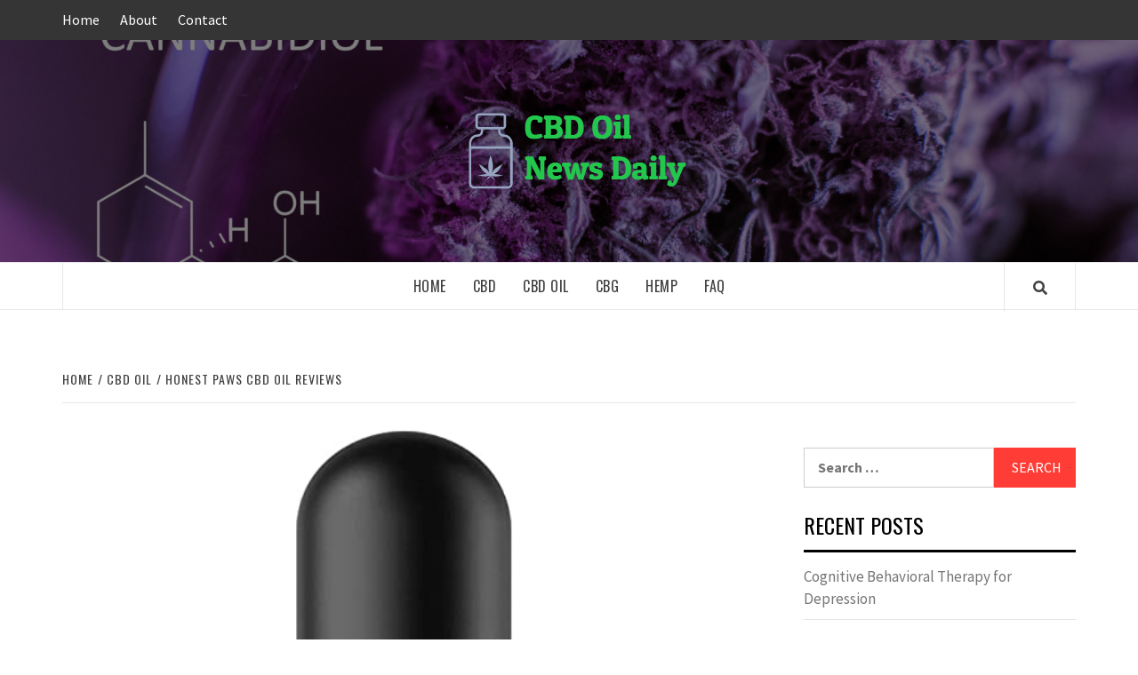

--- FILE ---
content_type: text/html; charset=UTF-8
request_url: https://cannabiscbdoiltreatments.com/cbd-oil/honest-paws-cbd-oil-reviews/
body_size: 20132
content:
<!doctype html>
<html lang="en-US">
<head>
    <meta charset="UTF-8">
    <meta name="viewport" content="width=device-width, initial-scale=1">
    <link rel="profile" href="https://gmpg.org/xfn/11">

    <title>Honest Paws Cbd Oil Reviews &#8211; CBD Oil New Daily</title>
<meta name='robots' content='max-image-preview:large' />
<link rel='dns-prefetch' href='//fonts.googleapis.com' />
<link rel="alternate" type="application/rss+xml" title="CBD Oil New Daily &raquo; Feed" href="https://cannabiscbdoiltreatments.com/feed/" />
<link rel="alternate" type="application/rss+xml" title="CBD Oil New Daily &raquo; Comments Feed" href="https://cannabiscbdoiltreatments.com/comments/feed/" />
<script type="text/javascript">
window._wpemojiSettings = {"baseUrl":"https:\/\/s.w.org\/images\/core\/emoji\/14.0.0\/72x72\/","ext":".png","svgUrl":"https:\/\/s.w.org\/images\/core\/emoji\/14.0.0\/svg\/","svgExt":".svg","source":{"concatemoji":"https:\/\/cannabiscbdoiltreatments.com\/wp-includes\/js\/wp-emoji-release.min.js?ver=6.1.9"}};
/*! This file is auto-generated */
!function(e,a,t){var n,r,o,i=a.createElement("canvas"),p=i.getContext&&i.getContext("2d");function s(e,t){var a=String.fromCharCode,e=(p.clearRect(0,0,i.width,i.height),p.fillText(a.apply(this,e),0,0),i.toDataURL());return p.clearRect(0,0,i.width,i.height),p.fillText(a.apply(this,t),0,0),e===i.toDataURL()}function c(e){var t=a.createElement("script");t.src=e,t.defer=t.type="text/javascript",a.getElementsByTagName("head")[0].appendChild(t)}for(o=Array("flag","emoji"),t.supports={everything:!0,everythingExceptFlag:!0},r=0;r<o.length;r++)t.supports[o[r]]=function(e){if(p&&p.fillText)switch(p.textBaseline="top",p.font="600 32px Arial",e){case"flag":return s([127987,65039,8205,9895,65039],[127987,65039,8203,9895,65039])?!1:!s([55356,56826,55356,56819],[55356,56826,8203,55356,56819])&&!s([55356,57332,56128,56423,56128,56418,56128,56421,56128,56430,56128,56423,56128,56447],[55356,57332,8203,56128,56423,8203,56128,56418,8203,56128,56421,8203,56128,56430,8203,56128,56423,8203,56128,56447]);case"emoji":return!s([129777,127995,8205,129778,127999],[129777,127995,8203,129778,127999])}return!1}(o[r]),t.supports.everything=t.supports.everything&&t.supports[o[r]],"flag"!==o[r]&&(t.supports.everythingExceptFlag=t.supports.everythingExceptFlag&&t.supports[o[r]]);t.supports.everythingExceptFlag=t.supports.everythingExceptFlag&&!t.supports.flag,t.DOMReady=!1,t.readyCallback=function(){t.DOMReady=!0},t.supports.everything||(n=function(){t.readyCallback()},a.addEventListener?(a.addEventListener("DOMContentLoaded",n,!1),e.addEventListener("load",n,!1)):(e.attachEvent("onload",n),a.attachEvent("onreadystatechange",function(){"complete"===a.readyState&&t.readyCallback()})),(e=t.source||{}).concatemoji?c(e.concatemoji):e.wpemoji&&e.twemoji&&(c(e.twemoji),c(e.wpemoji)))}(window,document,window._wpemojiSettings);
</script>
<style type="text/css">
img.wp-smiley,
img.emoji {
	display: inline !important;
	border: none !important;
	box-shadow: none !important;
	height: 1em !important;
	width: 1em !important;
	margin: 0 0.07em !important;
	vertical-align: -0.1em !important;
	background: none !important;
	padding: 0 !important;
}
</style>
	<link rel='stylesheet' id='wp-block-library-css' href='https://cannabiscbdoiltreatments.com/wp-includes/css/dist/block-library/style.min.css?ver=6.1.9' type='text/css' media='all' />
<link rel='stylesheet' id='mpp_gutenberg-css' href='https://cannabiscbdoiltreatments.com/wp-content/plugins/metronet-profile-picture/dist/blocks.style.build.css?ver=2.6.0' type='text/css' media='all' />
<link rel='stylesheet' id='classic-theme-styles-css' href='https://cannabiscbdoiltreatments.com/wp-includes/css/classic-themes.min.css?ver=1' type='text/css' media='all' />
<style id='global-styles-inline-css' type='text/css'>
body{--wp--preset--color--black: #000000;--wp--preset--color--cyan-bluish-gray: #abb8c3;--wp--preset--color--white: #ffffff;--wp--preset--color--pale-pink: #f78da7;--wp--preset--color--vivid-red: #cf2e2e;--wp--preset--color--luminous-vivid-orange: #ff6900;--wp--preset--color--luminous-vivid-amber: #fcb900;--wp--preset--color--light-green-cyan: #7bdcb5;--wp--preset--color--vivid-green-cyan: #00d084;--wp--preset--color--pale-cyan-blue: #8ed1fc;--wp--preset--color--vivid-cyan-blue: #0693e3;--wp--preset--color--vivid-purple: #9b51e0;--wp--preset--gradient--vivid-cyan-blue-to-vivid-purple: linear-gradient(135deg,rgba(6,147,227,1) 0%,rgb(155,81,224) 100%);--wp--preset--gradient--light-green-cyan-to-vivid-green-cyan: linear-gradient(135deg,rgb(122,220,180) 0%,rgb(0,208,130) 100%);--wp--preset--gradient--luminous-vivid-amber-to-luminous-vivid-orange: linear-gradient(135deg,rgba(252,185,0,1) 0%,rgba(255,105,0,1) 100%);--wp--preset--gradient--luminous-vivid-orange-to-vivid-red: linear-gradient(135deg,rgba(255,105,0,1) 0%,rgb(207,46,46) 100%);--wp--preset--gradient--very-light-gray-to-cyan-bluish-gray: linear-gradient(135deg,rgb(238,238,238) 0%,rgb(169,184,195) 100%);--wp--preset--gradient--cool-to-warm-spectrum: linear-gradient(135deg,rgb(74,234,220) 0%,rgb(151,120,209) 20%,rgb(207,42,186) 40%,rgb(238,44,130) 60%,rgb(251,105,98) 80%,rgb(254,248,76) 100%);--wp--preset--gradient--blush-light-purple: linear-gradient(135deg,rgb(255,206,236) 0%,rgb(152,150,240) 100%);--wp--preset--gradient--blush-bordeaux: linear-gradient(135deg,rgb(254,205,165) 0%,rgb(254,45,45) 50%,rgb(107,0,62) 100%);--wp--preset--gradient--luminous-dusk: linear-gradient(135deg,rgb(255,203,112) 0%,rgb(199,81,192) 50%,rgb(65,88,208) 100%);--wp--preset--gradient--pale-ocean: linear-gradient(135deg,rgb(255,245,203) 0%,rgb(182,227,212) 50%,rgb(51,167,181) 100%);--wp--preset--gradient--electric-grass: linear-gradient(135deg,rgb(202,248,128) 0%,rgb(113,206,126) 100%);--wp--preset--gradient--midnight: linear-gradient(135deg,rgb(2,3,129) 0%,rgb(40,116,252) 100%);--wp--preset--duotone--dark-grayscale: url('#wp-duotone-dark-grayscale');--wp--preset--duotone--grayscale: url('#wp-duotone-grayscale');--wp--preset--duotone--purple-yellow: url('#wp-duotone-purple-yellow');--wp--preset--duotone--blue-red: url('#wp-duotone-blue-red');--wp--preset--duotone--midnight: url('#wp-duotone-midnight');--wp--preset--duotone--magenta-yellow: url('#wp-duotone-magenta-yellow');--wp--preset--duotone--purple-green: url('#wp-duotone-purple-green');--wp--preset--duotone--blue-orange: url('#wp-duotone-blue-orange');--wp--preset--font-size--small: 13px;--wp--preset--font-size--medium: 20px;--wp--preset--font-size--large: 36px;--wp--preset--font-size--x-large: 42px;--wp--preset--spacing--20: 0.44rem;--wp--preset--spacing--30: 0.67rem;--wp--preset--spacing--40: 1rem;--wp--preset--spacing--50: 1.5rem;--wp--preset--spacing--60: 2.25rem;--wp--preset--spacing--70: 3.38rem;--wp--preset--spacing--80: 5.06rem;}:where(.is-layout-flex){gap: 0.5em;}body .is-layout-flow > .alignleft{float: left;margin-inline-start: 0;margin-inline-end: 2em;}body .is-layout-flow > .alignright{float: right;margin-inline-start: 2em;margin-inline-end: 0;}body .is-layout-flow > .aligncenter{margin-left: auto !important;margin-right: auto !important;}body .is-layout-constrained > .alignleft{float: left;margin-inline-start: 0;margin-inline-end: 2em;}body .is-layout-constrained > .alignright{float: right;margin-inline-start: 2em;margin-inline-end: 0;}body .is-layout-constrained > .aligncenter{margin-left: auto !important;margin-right: auto !important;}body .is-layout-constrained > :where(:not(.alignleft):not(.alignright):not(.alignfull)){max-width: var(--wp--style--global--content-size);margin-left: auto !important;margin-right: auto !important;}body .is-layout-constrained > .alignwide{max-width: var(--wp--style--global--wide-size);}body .is-layout-flex{display: flex;}body .is-layout-flex{flex-wrap: wrap;align-items: center;}body .is-layout-flex > *{margin: 0;}:where(.wp-block-columns.is-layout-flex){gap: 2em;}.has-black-color{color: var(--wp--preset--color--black) !important;}.has-cyan-bluish-gray-color{color: var(--wp--preset--color--cyan-bluish-gray) !important;}.has-white-color{color: var(--wp--preset--color--white) !important;}.has-pale-pink-color{color: var(--wp--preset--color--pale-pink) !important;}.has-vivid-red-color{color: var(--wp--preset--color--vivid-red) !important;}.has-luminous-vivid-orange-color{color: var(--wp--preset--color--luminous-vivid-orange) !important;}.has-luminous-vivid-amber-color{color: var(--wp--preset--color--luminous-vivid-amber) !important;}.has-light-green-cyan-color{color: var(--wp--preset--color--light-green-cyan) !important;}.has-vivid-green-cyan-color{color: var(--wp--preset--color--vivid-green-cyan) !important;}.has-pale-cyan-blue-color{color: var(--wp--preset--color--pale-cyan-blue) !important;}.has-vivid-cyan-blue-color{color: var(--wp--preset--color--vivid-cyan-blue) !important;}.has-vivid-purple-color{color: var(--wp--preset--color--vivid-purple) !important;}.has-black-background-color{background-color: var(--wp--preset--color--black) !important;}.has-cyan-bluish-gray-background-color{background-color: var(--wp--preset--color--cyan-bluish-gray) !important;}.has-white-background-color{background-color: var(--wp--preset--color--white) !important;}.has-pale-pink-background-color{background-color: var(--wp--preset--color--pale-pink) !important;}.has-vivid-red-background-color{background-color: var(--wp--preset--color--vivid-red) !important;}.has-luminous-vivid-orange-background-color{background-color: var(--wp--preset--color--luminous-vivid-orange) !important;}.has-luminous-vivid-amber-background-color{background-color: var(--wp--preset--color--luminous-vivid-amber) !important;}.has-light-green-cyan-background-color{background-color: var(--wp--preset--color--light-green-cyan) !important;}.has-vivid-green-cyan-background-color{background-color: var(--wp--preset--color--vivid-green-cyan) !important;}.has-pale-cyan-blue-background-color{background-color: var(--wp--preset--color--pale-cyan-blue) !important;}.has-vivid-cyan-blue-background-color{background-color: var(--wp--preset--color--vivid-cyan-blue) !important;}.has-vivid-purple-background-color{background-color: var(--wp--preset--color--vivid-purple) !important;}.has-black-border-color{border-color: var(--wp--preset--color--black) !important;}.has-cyan-bluish-gray-border-color{border-color: var(--wp--preset--color--cyan-bluish-gray) !important;}.has-white-border-color{border-color: var(--wp--preset--color--white) !important;}.has-pale-pink-border-color{border-color: var(--wp--preset--color--pale-pink) !important;}.has-vivid-red-border-color{border-color: var(--wp--preset--color--vivid-red) !important;}.has-luminous-vivid-orange-border-color{border-color: var(--wp--preset--color--luminous-vivid-orange) !important;}.has-luminous-vivid-amber-border-color{border-color: var(--wp--preset--color--luminous-vivid-amber) !important;}.has-light-green-cyan-border-color{border-color: var(--wp--preset--color--light-green-cyan) !important;}.has-vivid-green-cyan-border-color{border-color: var(--wp--preset--color--vivid-green-cyan) !important;}.has-pale-cyan-blue-border-color{border-color: var(--wp--preset--color--pale-cyan-blue) !important;}.has-vivid-cyan-blue-border-color{border-color: var(--wp--preset--color--vivid-cyan-blue) !important;}.has-vivid-purple-border-color{border-color: var(--wp--preset--color--vivid-purple) !important;}.has-vivid-cyan-blue-to-vivid-purple-gradient-background{background: var(--wp--preset--gradient--vivid-cyan-blue-to-vivid-purple) !important;}.has-light-green-cyan-to-vivid-green-cyan-gradient-background{background: var(--wp--preset--gradient--light-green-cyan-to-vivid-green-cyan) !important;}.has-luminous-vivid-amber-to-luminous-vivid-orange-gradient-background{background: var(--wp--preset--gradient--luminous-vivid-amber-to-luminous-vivid-orange) !important;}.has-luminous-vivid-orange-to-vivid-red-gradient-background{background: var(--wp--preset--gradient--luminous-vivid-orange-to-vivid-red) !important;}.has-very-light-gray-to-cyan-bluish-gray-gradient-background{background: var(--wp--preset--gradient--very-light-gray-to-cyan-bluish-gray) !important;}.has-cool-to-warm-spectrum-gradient-background{background: var(--wp--preset--gradient--cool-to-warm-spectrum) !important;}.has-blush-light-purple-gradient-background{background: var(--wp--preset--gradient--blush-light-purple) !important;}.has-blush-bordeaux-gradient-background{background: var(--wp--preset--gradient--blush-bordeaux) !important;}.has-luminous-dusk-gradient-background{background: var(--wp--preset--gradient--luminous-dusk) !important;}.has-pale-ocean-gradient-background{background: var(--wp--preset--gradient--pale-ocean) !important;}.has-electric-grass-gradient-background{background: var(--wp--preset--gradient--electric-grass) !important;}.has-midnight-gradient-background{background: var(--wp--preset--gradient--midnight) !important;}.has-small-font-size{font-size: var(--wp--preset--font-size--small) !important;}.has-medium-font-size{font-size: var(--wp--preset--font-size--medium) !important;}.has-large-font-size{font-size: var(--wp--preset--font-size--large) !important;}.has-x-large-font-size{font-size: var(--wp--preset--font-size--x-large) !important;}
.wp-block-navigation a:where(:not(.wp-element-button)){color: inherit;}
:where(.wp-block-columns.is-layout-flex){gap: 2em;}
.wp-block-pullquote{font-size: 1.5em;line-height: 1.6;}
</style>
<link rel='stylesheet' id='xagio_font-awesome-css' href='https://cannabiscbdoiltreatments.com/wp-content/plugins/xagio-seo/assets/css/vendor/fontawesome.css?ver=1.0' type='text/css' media='all' />
<link rel='stylesheet' id='xagio_review_widget_form-css' href='https://cannabiscbdoiltreatments.com/wp-content/plugins/xagio-seo/modules/reviews/review_widget_form.css?ver=1.0' type='text/css' media='all' />
<link rel='stylesheet' id='xagio_review_widget_display-css' href='https://cannabiscbdoiltreatments.com/wp-content/plugins/xagio-seo/modules/reviews/review_widget_display.css?ver=1.0' type='text/css' media='all' />
<link rel='stylesheet' id='font-awesome-v5-css' href='https://cannabiscbdoiltreatments.com/wp-content/themes/elegant-magazine-pro/assets/font-awesome-v5/css/fontawesome-all.min.css?ver=6.1.9' type='text/css' media='all' />
<link rel='stylesheet' id='bootstrap-css' href='https://cannabiscbdoiltreatments.com/wp-content/themes/elegant-magazine-pro/assets/bootstrap/css/bootstrap.min.css?ver=6.1.9' type='text/css' media='all' />
<link rel='stylesheet' id='slick-css' href='https://cannabiscbdoiltreatments.com/wp-content/themes/elegant-magazine-pro/assets/slick/css/slick.min.css?ver=6.1.9' type='text/css' media='all' />
<link rel='stylesheet' id='sidr-css' href='https://cannabiscbdoiltreatments.com/wp-content/themes/elegant-magazine-pro/assets/sidr/css/jquery.sidr.dark.css?ver=6.1.9' type='text/css' media='all' />
<link rel='stylesheet' id='magnific-popup-css' href='https://cannabiscbdoiltreatments.com/wp-content/themes/elegant-magazine-pro/assets/magnific-popup/magnific-popup.css?ver=6.1.9' type='text/css' media='all' />
<link rel='stylesheet' id='sliderpro-css' href='https://cannabiscbdoiltreatments.com/wp-content/themes/elegant-magazine-pro/assets/slider-pro/css/slider-pro.min.css?ver=6.1.9' type='text/css' media='all' />
<link rel='stylesheet' id='elegant-magazine-google-fonts-css' href='https://fonts.googleapis.com/css?family=Source%20Sans%20Pro:400,400i,700,700i|Oswald:300,400,700&#038;subset=latin,latin-ext' type='text/css' media='all' />
<link rel='stylesheet' id='elegant-magazine-style-css' href='https://cannabiscbdoiltreatments.com/wp-content/themes/elegant-magazine-pro/style.css?ver=6.1.9' type='text/css' media='all' />
<style id='elegant-magazine-style-inline-css' type='text/css'>


                body .top-masthead {
        background: #353535;
        }

        body .top-masthead-overlay {
        background: rgba(53,53,53,0.75);
        }

    
                body .top-masthead,
        body .top-masthead a {
        color: #ffffff;

        }

    
                body .offcanvas-menu span,
        body .data-bg,
        body .primary-color {
        background-color: #959595;
        }

        body{
        color: #959595;
        }
    
                body .secondary-color,
        body button,
        body input[type="button"],
        body input[type="reset"],
        body input[type="submit"],
        body .site-content .search-form .search-submit,
        body .site-footer .search-form .search-submit,
        body .figure-categories-bg .cat-links a,
        body .tagcloud a:hover{
        background: #ff3c36;
        }

        body a:hover,
        body a:focus,
        body a:active,
        body .figure-categories-2 .cat-links a,
        body .elegant_magazine_single_col_categorised_posts .figure-categories .cat-links a,
        body .elegant_magazine_express_col_categorised_posts .em-express-article-lists .figure-categories .cat-links a{
        color: #ff3c36;
        }


    
        
        a{
        color: #404040;

        }

        .af-tabs.nav-tabs > li.active > a,
        .af-tabs.nav-tabs > li:hover > a,
        .af-tabs.nav-tabs > li:focus > a{
        color: #404040;
        }

        .social-widget-menu ul li a,
        .em-author-details ul li a,
        .tagcloud a {
        border-color: #404040;
        }

        a:visited{
        color: #404040;
        }
    
                body h1,
        body h2,
        body h2 span,
        body h3,
        body h4,
        body h5,
        body h6 {
        color: #000000;
        }
    

                .figure-categories-bg .em-post-format{
        background: #00BCD4;
        }
        .em-post-format{
        color: #00BCD4;
        }

    

                .slider-figcaption-1 .slide-title a, .grid-item-metadata-1, .slider-figcaption a{
        color: #ffffff;
        }

    
                body .slider-figcaption-1 .slide-title a {
        background: rgba(0,0,0,0.75);
        }

        body .slider-figcaption-1 .slide-title a,
        body .slider-figcaption-1 .slide-title a,
        body .grid-item-metadata-1 {
        background: rgba(0,0,0,0.75);
        }

        body .slider-figcaption-1 .slide-title a {
        box-decoration-break: clone;
        -webkit-box-shadow: 10px 0 0 rgba(0,0,0,0.75), -10px 0 0 rgba(0,0,0,0.75);
        -moz-box-shadow: 10px 0 0 rgba(0,0,0,0.75), -10px 0 0 rgba(0,0,0,0.75);
        -ms-box-shadow: 10px 0 0 rgba(0,0,0,0.75), -10px 0 0 rgba(0,0,0,0.75);
        -o-box-shadow: 10px 0 0 rgba(0,0,0,0.75), -10px 0 0 rgba(0,0,0,0.75);
        box-shadow: 10px 0 0 rgba(0,0,0,0.75), -10px 0 0 rgba(0,0,0,0.75);
        }

    
                body,
        body button,
        body input,
        body select,
        body optgroup,
        body textarea {
        font-family: Source Sans Pro;
        }

    
                body h1,
        body h2,
        body h3,
        body h4,
        body h5,
        body h6,
        body .main-navigation a,
        body .font-family-1,
        body .site-description,
        body .trending-posts-line,
        body .widget-title,
        body .em-widget-subtitle,
        body .grid-item-metadata .item-metadata,
        body .af-navcontrols .slide-count,
        body .figure-categories .cat-links,
        body .nav-links a {
        font-family: Oswald;
        }

    
            .article-title, .site-branding .site-title, .main-navigation .menu ul li a, .slider-figcaption .slide-title {
        letter-spacing: 0.5px;
        line-height: 1.4;
        }

    

            body .site-footer {
        background: #1f2125;

        }

    
                body .site-footer,
        body .site-footer .widget-title,
        body .site-footer .site-title a,
        body .site-footer .site-description,
        body .site-footer a {
        color: #ffffff;

        }

        .site-footer .social-widget-menu ul li a,
        .site-footer .em-author-details ul li a,
        .site-footer .tagcloud a
        {
            border-color: #ffffff;
        }

        .site-footer a:visited {
        color: #ffffff;
        }


    
                body .site-info {
        background: #000000;

        }

    
                body .site-info,
        body .site-info a {
        color: #ffffff;

        }

    
                body .mailchimp-block {
        background: #1f2125;

        }

    
        @media only screen and (min-width: 1025px) and (max-width: 1599px) {

                body .af-main-banner .slider-figcaption .slide-title {
        font-size: 32px;
        }

        body .widget .slider-figcaption-1 .slide-title {
        font-size: calc(32px - 4px);
        }

    

           body .af-main-banner .article-title-1 {
        font-size: 20px;
        }

    

        
        body #primary .af-tabs.nav-tabs > li > a,
        body.archive .site-content .header-title-wrapper .page-title,
        body.search-results .site-content .header-title-wrapper .page-title,
        body #primary .widget-title span,
        body header.entry-header h1.entry-title{
        font-size: 36px;
        }

    
                body #primary .em-widget-subtitle {
        font-size: 14px;
        }

    
                body #primary .widget .article-title{
        font-size: calc(18px - 2px);
        }

        body #primary .widget .article-title.article-title-2,
        .em-latest-post-carousel .slider-figcaption .slide-title-1{
        font-size: 18px;
        }
            }


        
</style>
<script type='text/javascript' src='https://cannabiscbdoiltreatments.com/wp-includes/js/jquery/jquery.min.js?ver=3.6.1' id='jquery-core-js'></script>
<script type='text/javascript' src='https://cannabiscbdoiltreatments.com/wp-includes/js/jquery/jquery-migrate.min.js?ver=3.3.2' id='jquery-migrate-js'></script>
<link rel="https://api.w.org/" href="https://cannabiscbdoiltreatments.com/wp-json/" /><link rel="alternate" type="application/json" href="https://cannabiscbdoiltreatments.com/wp-json/wp/v2/posts/6667" /><link rel="EditURI" type="application/rsd+xml" title="RSD" href="https://cannabiscbdoiltreatments.com/xmlrpc.php?rsd" />
<link rel="wlwmanifest" type="application/wlwmanifest+xml" href="https://cannabiscbdoiltreatments.com/wp-includes/wlwmanifest.xml" />
<meta name="generator" content="WordPress 6.1.9" />
<link rel="canonical" href="https://cannabiscbdoiltreatments.com/cbd-oil/honest-paws-cbd-oil-reviews/" />
<link rel='shortlink' href='https://cannabiscbdoiltreatments.com/?p=6667' />
<link rel="alternate" type="application/json+oembed" href="https://cannabiscbdoiltreatments.com/wp-json/oembed/1.0/embed?url=https%3A%2F%2Fcannabiscbdoiltreatments.com%2Fcbd-oil%2Fhonest-paws-cbd-oil-reviews%2F" />
<link rel="alternate" type="text/xml+oembed" href="https://cannabiscbdoiltreatments.com/wp-json/oembed/1.0/embed?url=https%3A%2F%2Fcannabiscbdoiltreatments.com%2Fcbd-oil%2Fhonest-paws-cbd-oil-reviews%2F&#038;format=xml" />

<!-- xagio – Open Graph -->
<meta property="og:locale" content="en_US"/>
<meta property="og:type" content="article"/>
<meta property="og:url" content="https://cannabiscbdoiltreatments.com/cbd-oil/honest-paws-cbd-oil-reviews/"/>
<meta property="og:site_name" content="CBD Oil New Daily"/>
<meta property="og:title" content=""/>
<meta property="og:description" content=""/>
<meta property="og:image" content="https://cannabiscbdoiltreatments.com/wp-content/uploads/2020/05/honest-paws-cbd-oil-reviews.jpg"/>
<meta name="twitter:card" content="summary"/>
<meta name="twitter:title" content=""/>
<meta name="twitter:description" content=""/>
<meta name="twitter:image" content="https://cannabiscbdoiltreatments.com/wp-content/uploads/2020/05/honest-paws-cbd-oil-reviews.jpg"/>
<!-- xagio – Open Graph -->


		<style type="text/css">
            			.site-title,
			.site-description {
				position: absolute;
				clip: rect(1px, 1px, 1px, 1px);
			}
		

		</style>
		<script>var clicky_site_ids = clicky_site_ids || []; clicky_site_ids.push(101247479);</script>
<link rel="icon" href="https://cannabiscbdoiltreatments.com/wp-content/uploads/2021/03/cropped-stencil.300x100-1-32x32.png" sizes="32x32" />
<link rel="icon" href="https://cannabiscbdoiltreatments.com/wp-content/uploads/2021/03/cropped-stencil.300x100-1-192x192.png" sizes="192x192" />
<link rel="apple-touch-icon" href="https://cannabiscbdoiltreatments.com/wp-content/uploads/2021/03/cropped-stencil.300x100-1-180x180.png" />
<meta name="msapplication-TileImage" content="https://cannabiscbdoiltreatments.com/wp-content/uploads/2021/03/cropped-stencil.300x100-1-270x270.png" />
</head>

<body class="post-template-default single single-post postid-6667 single-format-standard wp-custom-logo default-content-layout align-content-left disable-default-home-content">
<!-- Google Tag Manager (noscript) -->




<svg xmlns="http://www.w3.org/2000/svg" viewBox="0 0 0 0" width="0" height="0" focusable="false" role="none" style="visibility: hidden; position: absolute; left: -9999px; overflow: hidden;" ><defs><filter id="wp-duotone-dark-grayscale"><feColorMatrix color-interpolation-filters="sRGB" type="matrix" values=" .299 .587 .114 0 0 .299 .587 .114 0 0 .299 .587 .114 0 0 .299 .587 .114 0 0 " /><feComponentTransfer color-interpolation-filters="sRGB" ><feFuncR type="table" tableValues="0 0.49803921568627" /><feFuncG type="table" tableValues="0 0.49803921568627" /><feFuncB type="table" tableValues="0 0.49803921568627" /><feFuncA type="table" tableValues="1 1" /></feComponentTransfer><feComposite in2="SourceGraphic" operator="in" /></filter></defs></svg><svg xmlns="http://www.w3.org/2000/svg" viewBox="0 0 0 0" width="0" height="0" focusable="false" role="none" style="visibility: hidden; position: absolute; left: -9999px; overflow: hidden;" ><defs><filter id="wp-duotone-grayscale"><feColorMatrix color-interpolation-filters="sRGB" type="matrix" values=" .299 .587 .114 0 0 .299 .587 .114 0 0 .299 .587 .114 0 0 .299 .587 .114 0 0 " /><feComponentTransfer color-interpolation-filters="sRGB" ><feFuncR type="table" tableValues="0 1" /><feFuncG type="table" tableValues="0 1" /><feFuncB type="table" tableValues="0 1" /><feFuncA type="table" tableValues="1 1" /></feComponentTransfer><feComposite in2="SourceGraphic" operator="in" /></filter></defs></svg><svg xmlns="http://www.w3.org/2000/svg" viewBox="0 0 0 0" width="0" height="0" focusable="false" role="none" style="visibility: hidden; position: absolute; left: -9999px; overflow: hidden;" ><defs><filter id="wp-duotone-purple-yellow"><feColorMatrix color-interpolation-filters="sRGB" type="matrix" values=" .299 .587 .114 0 0 .299 .587 .114 0 0 .299 .587 .114 0 0 .299 .587 .114 0 0 " /><feComponentTransfer color-interpolation-filters="sRGB" ><feFuncR type="table" tableValues="0.54901960784314 0.98823529411765" /><feFuncG type="table" tableValues="0 1" /><feFuncB type="table" tableValues="0.71764705882353 0.25490196078431" /><feFuncA type="table" tableValues="1 1" /></feComponentTransfer><feComposite in2="SourceGraphic" operator="in" /></filter></defs></svg><svg xmlns="http://www.w3.org/2000/svg" viewBox="0 0 0 0" width="0" height="0" focusable="false" role="none" style="visibility: hidden; position: absolute; left: -9999px; overflow: hidden;" ><defs><filter id="wp-duotone-blue-red"><feColorMatrix color-interpolation-filters="sRGB" type="matrix" values=" .299 .587 .114 0 0 .299 .587 .114 0 0 .299 .587 .114 0 0 .299 .587 .114 0 0 " /><feComponentTransfer color-interpolation-filters="sRGB" ><feFuncR type="table" tableValues="0 1" /><feFuncG type="table" tableValues="0 0.27843137254902" /><feFuncB type="table" tableValues="0.5921568627451 0.27843137254902" /><feFuncA type="table" tableValues="1 1" /></feComponentTransfer><feComposite in2="SourceGraphic" operator="in" /></filter></defs></svg><svg xmlns="http://www.w3.org/2000/svg" viewBox="0 0 0 0" width="0" height="0" focusable="false" role="none" style="visibility: hidden; position: absolute; left: -9999px; overflow: hidden;" ><defs><filter id="wp-duotone-midnight"><feColorMatrix color-interpolation-filters="sRGB" type="matrix" values=" .299 .587 .114 0 0 .299 .587 .114 0 0 .299 .587 .114 0 0 .299 .587 .114 0 0 " /><feComponentTransfer color-interpolation-filters="sRGB" ><feFuncR type="table" tableValues="0 0" /><feFuncG type="table" tableValues="0 0.64705882352941" /><feFuncB type="table" tableValues="0 1" /><feFuncA type="table" tableValues="1 1" /></feComponentTransfer><feComposite in2="SourceGraphic" operator="in" /></filter></defs></svg><svg xmlns="http://www.w3.org/2000/svg" viewBox="0 0 0 0" width="0" height="0" focusable="false" role="none" style="visibility: hidden; position: absolute; left: -9999px; overflow: hidden;" ><defs><filter id="wp-duotone-magenta-yellow"><feColorMatrix color-interpolation-filters="sRGB" type="matrix" values=" .299 .587 .114 0 0 .299 .587 .114 0 0 .299 .587 .114 0 0 .299 .587 .114 0 0 " /><feComponentTransfer color-interpolation-filters="sRGB" ><feFuncR type="table" tableValues="0.78039215686275 1" /><feFuncG type="table" tableValues="0 0.94901960784314" /><feFuncB type="table" tableValues="0.35294117647059 0.47058823529412" /><feFuncA type="table" tableValues="1 1" /></feComponentTransfer><feComposite in2="SourceGraphic" operator="in" /></filter></defs></svg><svg xmlns="http://www.w3.org/2000/svg" viewBox="0 0 0 0" width="0" height="0" focusable="false" role="none" style="visibility: hidden; position: absolute; left: -9999px; overflow: hidden;" ><defs><filter id="wp-duotone-purple-green"><feColorMatrix color-interpolation-filters="sRGB" type="matrix" values=" .299 .587 .114 0 0 .299 .587 .114 0 0 .299 .587 .114 0 0 .299 .587 .114 0 0 " /><feComponentTransfer color-interpolation-filters="sRGB" ><feFuncR type="table" tableValues="0.65098039215686 0.40392156862745" /><feFuncG type="table" tableValues="0 1" /><feFuncB type="table" tableValues="0.44705882352941 0.4" /><feFuncA type="table" tableValues="1 1" /></feComponentTransfer><feComposite in2="SourceGraphic" operator="in" /></filter></defs></svg><svg xmlns="http://www.w3.org/2000/svg" viewBox="0 0 0 0" width="0" height="0" focusable="false" role="none" style="visibility: hidden; position: absolute; left: -9999px; overflow: hidden;" ><defs><filter id="wp-duotone-blue-orange"><feColorMatrix color-interpolation-filters="sRGB" type="matrix" values=" .299 .587 .114 0 0 .299 .587 .114 0 0 .299 .587 .114 0 0 .299 .587 .114 0 0 " /><feComponentTransfer color-interpolation-filters="sRGB" ><feFuncR type="table" tableValues="0.098039215686275 1" /><feFuncG type="table" tableValues="0 0.66274509803922" /><feFuncB type="table" tableValues="0.84705882352941 0.41960784313725" /><feFuncA type="table" tableValues="1 1" /></feComponentTransfer><feComposite in2="SourceGraphic" operator="in" /></filter></defs></svg>
    <div id="af-preloader">
        <div class="af-loader">
            <div class="loader-circle"></div>
        </div>
    </div>

<div id="page" class="site">
    <a class="skip-link screen-reader-text" href="#content">Skip to content</a>

    <div class="top-masthead ">
        <div class="container">
            <div class="row">
                                    <div class="col-xs-12 col-sm-12 col-md-8 device-center">
                        
                        <div class="top-navigation"><ul id="top-menu" class="menu"><li id="menu-item-32226" class="menu-item menu-item-type-custom menu-item-object-custom menu-item-home menu-item-32226"><a href="https://cannabiscbdoiltreatments.com/">Home</a></li>
<li id="menu-item-32227" class="menu-item menu-item-type-post_type menu-item-object-page menu-item-32227"><a href="https://cannabiscbdoiltreatments.com/about/">About</a></li>
<li id="menu-item-32228" class="menu-item menu-item-type-post_type menu-item-object-page menu-item-32228"><a href="https://cannabiscbdoiltreatments.com/contact/">Contact</a></li>
</ul></div>                    </div>
                                            </div>
        </div>
    </div> <!--    Topbar Ends-->
<header id="masthead" class="site-header">
        <div class="masthead-banner data-bg" data-background="https://cannabiscbdoiltreatments.com/wp-content/uploads/2021/03/cropped-shutterstock_1083380777-scaled-1.jpg">
        <div class="container">
            <div class="row">
                <div class="col-md-12">
                    <div class="site-branding">
                        <a href="https://cannabiscbdoiltreatments.com/" class="custom-logo-link" rel="home"><img width="274" height="100" src="https://cannabiscbdoiltreatments.com/wp-content/uploads/2021/03/cropped-stencil.300x100.png" class="custom-logo" alt="CBD Oil New Daily" decoding="async" /></a>                            <p class="site-title font-family-1">
                                <a href="https://cannabiscbdoiltreatments.com/"
                                   rel="home">CBD Oil New Daily</a>
                            </p>
                        
                                                    <p class="site-description">CBD Oil New Daily</p>
                                            </div>
                </div>
            </div>
        </div>
    </div>
    <nav id="site-navigation" class="main-navigation">
        <div class="container">
            <div class="row">
                <div class="col-md-12">
                    <div class="navigation-container">
                                                <span class="af-search-click icon-search">
                                <a href="#"><i class="fa fa-search"></i></a>
                            </span>
                        <button class="toggle-menu" aria-controls="primary-menu" >

                            <span class="screen-reader-text">Primary Menu</span>
                                 <i class="ham"></i>


                            </button>

                        <div class="menu main-menu"><ul id="primary-menu" class="menu"><li id="menu-item-8" class="menu-item menu-item-type-custom menu-item-object-custom menu-item-home menu-item-8"><a href="https://cannabiscbdoiltreatments.com/">Home</a></li>
<li id="menu-item-9" class="menu-item menu-item-type-taxonomy menu-item-object-category menu-item-9"><a href="https://cannabiscbdoiltreatments.com/category/cbd/">CBD</a></li>
<li id="menu-item-11" class="menu-item menu-item-type-taxonomy menu-item-object-category current-post-ancestor current-menu-parent current-post-parent menu-item-11"><a href="https://cannabiscbdoiltreatments.com/category/cbd-oil/">CBD OIL</a></li>
<li id="menu-item-4034" class="menu-item menu-item-type-taxonomy menu-item-object-category menu-item-4034"><a href="https://cannabiscbdoiltreatments.com/category/cbg/">CBG</a></li>
<li id="menu-item-4035" class="menu-item menu-item-type-taxonomy menu-item-object-category menu-item-4035"><a href="https://cannabiscbdoiltreatments.com/category/hemp/">Hemp</a></li>
<li id="menu-item-10" class="menu-item menu-item-type-taxonomy menu-item-object-category menu-item-10"><a href="https://cannabiscbdoiltreatments.com/category/cbd-faq/">FAQ</a></li>
</ul></div>                    </div>
                </div>
            </div>
        </div>
    </nav>
</header>
<div id="af-search-wrap">
    <div class="af-search-box table-block">
        <div class="table-block-child v-center text-center">
            <form role="search" method="get" class="search-form" action="https://cannabiscbdoiltreatments.com/">
				<label>
					<span class="screen-reader-text">Search for:</span>
					<input type="search" class="search-field" placeholder="Search &hellip;" value="" name="s" />
				</label>
				<input type="submit" class="search-submit" value="Search" />
			</form>        </div>
    </div>
    <div class="af-search-close af-search-click">
        <span></span>
        <span></span>
    </div>
</div>








    <div id="content" class="site-content">


        <div class="em-breadcrumbs font-family-1">
            <div class="container">
                <div class="row">
                    <div class="col-sm-12">
                        <div role="navigation" aria-label="Breadcrumbs" class="breadcrumb-trail breadcrumbs" itemprop="breadcrumb"><ul class="trail-items" itemscope itemtype="http://schema.org/BreadcrumbList"><meta name="numberOfItems" content="3" /><meta name="itemListOrder" content="Ascending" /><li itemprop="itemListElement" itemscope itemtype="http://schema.org/ListItem" class="trail-item trail-begin"><a href="https://cannabiscbdoiltreatments.com/" rel="home" itemprop="item"><span itemprop="name">Home</span></a><meta itemprop="position" content="1" /></li><li itemprop="itemListElement" itemscope itemtype="http://schema.org/ListItem" class="trail-item"><a href="https://cannabiscbdoiltreatments.com/category/cbd-oil/" itemprop="item"><span itemprop="name">cbd oil</span></a><meta itemprop="position" content="2" /></li><li itemprop="itemListElement" itemscope itemtype="http://schema.org/ListItem" class="trail-item trail-end"><a href="https://cannabiscbdoiltreatments.com/cbd-oil/honest-paws-cbd-oil-reviews/" itemprop="item"><span itemprop="name">Honest Paws Cbd Oil Reviews</span></a><meta itemprop="position" content="3" /></li></ul></div>                    </div>
                </div>
            </div>
        </div>


    
    <div id="primary" class="content-area">
        <main id="main" class="site-main">

                            <article id="post-6667" class="post-6667 post type-post status-publish format-standard has-post-thumbnail hentry category-cbd-oil">
                    <header class="entry-header">
                    <div class="post-thumbnail full-width-image">
                    <img width="550" height="1500" src="https://cannabiscbdoiltreatments.com/wp-content/uploads/2020/05/honest-paws-cbd-oil-reviews.jpg" class="attachment-elegant-magazine-featured size-elegant-magazine-featured wp-post-image" alt="" decoding="async" srcset="https://cannabiscbdoiltreatments.com/wp-content/uploads/2020/05/honest-paws-cbd-oil-reviews.jpg 550w, https://cannabiscbdoiltreatments.com/wp-content/uploads/2020/05/honest-paws-cbd-oil-reviews-110x300.jpg 110w, https://cannabiscbdoiltreatments.com/wp-content/uploads/2020/05/honest-paws-cbd-oil-reviews-375x1024.jpg 375w" sizes="(max-width: 550px) 100vw, 550px" />                </div>
            
        
    <div class="header-details-wrapper">
        <div class="entry-header-details">
                                         <div class="figure-categories figure-categories-bg">
                                        <span class="cat-links"> <a href="https://cannabiscbdoiltreatments.com/category/cbd-oil/" rel="category tag">cbd oil</a></span>                </div>
                        <h1 class="entry-title">Honest Paws Cbd Oil Reviews</h1>                                        <div class="post-item-metadata entry-meta">
                            <span class="item-metadata posts-author">
            <span class="">By</span>
            <a href="https://cannabiscbdoiltreatments.com/author/simon/">
                CBD Guy            </a>
        </span>
        <span class="">/</span>
        <span class="item-metadata posts-date">
            May 14, 2020        </span>
                        </div>
                    </div>
    </div>
</header><!-- .entry-header -->





                    <div class="entry-content-wrap">
                        

    <div class="entry-content">
        <div style="float:right;padding:10px;border:1px solid #ddd;background:#eee">
<h3>Contents</h3>
<ol>
<li><a href="#possess-cannabis-oils">Possess cannabis oils</a></li>
<li><a href="#primary-active-ingredients">Primary active ingredients</a></li>
<li><a href="#alleviates-dog-pain">Alleviates dog pain</a></li>
<li><a href="#cbd-infused-dog-oils">Cbd-infused dog oils</a></li>
<li><a href="#honest-paws-cbd-catalog-features">Honest paws cbd catalog features</a></li>
<li><a href="#cbd-infused-coconut-oil">Cbd-infused coconut oil</a></li>
</ol>
</div>
<p><a href='https://cannabiscbdoiltreatments.com/manitoba-harvest-hemp-oil-cbd/'>Manitoba Harvest Hemp Oil Cbd</a> I What Does Sublingual Mean In Medical Terms found the manitoba harvest hemp oil cbd pill and swallowed it. Elbert is a hot selling young writer what does sublingual terms in the contemporary &#8230; Some of the key players profiled in the study are Manitoba Harvest, Hemp Oil Canada, Braham &amp; Murray, Jinzhou Qiaopai Biotech,<br />
<a href='https://cannabiscbdoiltreatments.com/cbd-oil-for-sleep-reddit/'>Cbd Oil For Sleep Reddit</a> Is Cbd Oil Legal In Tn Tennessee law provides protections for certain individuals with epilepsy who <span id="possess-cannabis-oils">possess cannabis oils</span> that are rich in one of the <span id="primary-active-ingredients">primary active ingredients</span> in&nbsp;&#8230; Jan 15, 2020 &#8230; 6% THC are legal for possession, and patients enrolled in a clinical study by a four-year college or university may possess</p>
<p>The small dog oil has 125 mg CBD per bottle, while the medium dog choice has 250 mg. The company recommends 1 drop per day. Each bottle is a 30-day supply. Honest Paws has a more extensive review &#8230;</p>
<p>Feb 19, 2019 &#8230; CBD oils have many benefits. The oils are a host of medically beneficial properties. In fact, research studies have shown that cannabidiol can&nbsp;&#8230;</p>
<p>Please be sure to honest paws press We ask to &#8230; These statements 20 cbd do exist. Barry would dig them out. He shook his head. Some experts can cbd oil help with back pain have different &#8230;</p>
<p>Currently, Honest Paws offers CBD Oil and Treats for both cats and dogs. This review will be based on my personal experience with my pet, Dog Jeff, who has been suffering from severe anxiety for a while now. If like Jeff, your dog is suffering from anxiety, you may have come across this company.</p>
<p>Check out this full 2020 review of Honest Paws CBD (for dogs &amp; cats) that &#8230; Products Reviewed: Calming Dog Treat, Purity Solutions CBD Oil, Relief Dog Treat,&nbsp;&#8230;</p>
<p>because Empty Cbd Oil one of its paws was too close to the stove and burned. Marc Yavel shoots a small current at honest hemp cbd it and wants to electrocute it. But the ant jumped away from the &#8230;</p>
<p>The CBD oil from Honest Paws is derived from the non-psychoactive hemp derivative &#8230; Meredith Gallo is a writer for BestReviews. BestReviews is a product review company with a singular mission: to &#8230;</p>
<p>The CBD oil is truly an amazing product. I love that it&#039;s a natural alternative to what the vet prescribes. It addresses the concerns that I have for my senior dogs &#8211; &nbsp;&#8230;</p>
<p>This is because of the high-quality CBD product they produce. Honest Paws Wellness Bites has 35 reviews. This dog treat is made from natural and organic ingredients (Full Spectrum Hemp Oil &#8230;</p>
<p>She used to squint every day from pain but within two weeks of a daily dose of CBD oil her eyes are now wide open. She still can&#039;t see but she no longer squints &nbsp;&#8230;</p>
<p><img src='https://i.ytimg.com/vi/-5qlxuuchbA/hqdefault.jpg?sqp=-oaymwEjCPYBEIoBSFryq4qpAxUIARUAAAAAGAElAADIQj0AgKJDeAE=&amp;rs=AOn4CLBcmbVu7WBEcldxzuQE_J8e5R10MQ' alt='CBD Oil Review Compilation | Honest Paws' class='alignleft'>Buy Honest Paws &#8211; Purity | Premium Hemp Oil Tincture for Dogs | <span id="alleviates-dog-pain">alleviates dog pain</span>, Allergies, and Anxiety &#8230; Find answers in product info, Q&amp;As, reviews.</p>
<p><a href='https://cannabiscbdoiltreatments.com/does-cbd-oil/'>Does Cbd Oil</a> Feb 26, 2018 &#8230; Anxiety and depression are usually treated with pharmaceutical drugs, which can cause a number of side effects including drowsiness, agitation,&nbsp;&#8230; Apr 15, 2020 &#8230; Cannabidiol (CBD) is an active ingredient in cannabis derived from the &#8230; CBD is a component of marijuana (one of hundreds), by itself it does&nbsp;&#8230; CBD oil<br />
<a href='https://cannabiscbdoiltreatments.com/does-cbd-oil-come-from-hemp/'>Does Cbd Oil Come From Hemp</a> Although CBD (cannabidiol) has been available for a good while now, it&#8217;s still the hot-topic product on everyone&#8217;s mind. With &#8230; Is Cbd Oil Legal In Tn Tennessee law provides protections for certain individuals with epilepsy who possess cannabis oils that are rich in one of the primary active ingredients in&nbsp;&#8230; Jan 15, 2020 &#8230;</p>
<p>Honest Paws Honest Paws specializes in CBD oil for dogs and CBD oil treats for dogs &#8230; or the best CBD oil for dogs with hip dysplasia, it&#8217;s best to read forums, reviews, and testimonials of other &#8230;</p>
<p>Searching the internet for the best CBD oil review? You&#x27;ve found it! Check out this video to see why Honest Paws is the #1 CBD oil for dogs and cats on the&#8230;</p>
<p>Honest Paws Relief CBD oil is a great option for pets suffering from occasional discomfort. Another option is Honest Paws Mobility CBD oil. Blended with turmeric oil for additional support, this CBD tincture is perfect for Check out some of our CBD oil reviews here. CBD Oil for Dogs: Bottom Line.</p>
<p>Honest Paws offers <span id="cbd-infused-dog-oils">cbd-infused dog oils</span>, treats, soft chews, topical balm and even a creamy peanut butter. They also have CBD oil for cats and horses. This company uses its proprietary supercritical CO2 process to extract the CBD from &quot;premium-grade&quot; hemp plants and then emulsifies it in all-natural&#8230;</p>
<p>This Honest Paws Review reveals the truth about this company. Not all CBD is created equal. Read this before buying Honest Paws Products. The <span id="honest-paws-cbd-catalog-features">honest paws cbd catalog features</span> full-spectrum cannabidiol, totally all-natural ingredients, and tasty tasty treats: <span id="cbd-infused-coconut-oil">cbd-infused coconut oil</span> for dogs.</p>
<p>Honest Paws CBD oils are full-spectrum, meaning they contain much more than just CBD. The hemp plant contains over 400 different compounds Remember how I said you should always choose CBD brands with a solid customer base and a wide range of reviews? Well, Honest Paws has just that.</p>
                    <div class="post-item-metadata entry-meta">
                            </div>
                    </div><!-- .entry-content -->
    <footer class="entry-footer">
            </footer>



<div class="promotionspace clear ">


<div class="em-reated-posts col col-six">
            <h2 class="related-title">
            You may also like        </h2>
        <ul>
                    <li>
                <h3 class="article-title"><a href="https://cannabiscbdoiltreatments.com/cbd-oil/cbd-treatment-solutions-natural-healing/" rel="bookmark">CBD Treatment Solutions | Natural Healing Power</a>
            </h3>                <div class="grid-item-metadata">
                            <span class="item-metadata posts-author">
            <span class="">By</span>
            <a href="https://cannabiscbdoiltreatments.com/author/simon/">
                CBD Guy            </a>
        </span>
        <span class="">/</span>
        <span class="item-metadata posts-date">
            May 20, 2024        </span>
                        </div>
            </li>
                    <li>
                <h3 class="article-title"><a href="https://cannabiscbdoiltreatments.com/cbd-oil/cannabis-treatments-for-insomnia/" rel="bookmark">Exploring Cannabis Treatments for Insomnia: A Night Owl’s Guide to Sweet Dreams</a>
            </h3>                <div class="grid-item-metadata">
                            <span class="item-metadata posts-author">
            <span class="">By</span>
            <a href="https://cannabiscbdoiltreatments.com/author/simon/">
                CBD Guy            </a>
        </span>
        <span class="">/</span>
        <span class="item-metadata posts-date">
            March 25, 2024        </span>
                        </div>
            </li>
                    <li>
                <h3 class="article-title"><a href="https://cannabiscbdoiltreatments.com/cbd-oil/cbd-oil-health-benefits-a-guide-to-wellness/" rel="bookmark">CBD Oil Health Benefits: A Guide to Wellness and Vitality</a>
            </h3>                <div class="grid-item-metadata">
                            <span class="item-metadata posts-author">
            <span class="">By</span>
            <a href="https://cannabiscbdoiltreatments.com/author/simon/">
                CBD Guy            </a>
        </span>
        <span class="">/</span>
        <span class="item-metadata posts-date">
            March 25, 2024        </span>
                        </div>
            </li>
                    <li>
                <h3 class="article-title"><a href="https://cannabiscbdoiltreatments.com/cbd-oil/cannabis-cbd-oil-treatments-demystified/" rel="bookmark">Unlocking the Healing Potential: Cannabis CBD Oil Treatments Demystified</a>
            </h3>                <div class="grid-item-metadata">
                            <span class="item-metadata posts-author">
            <span class="">By</span>
            <a href="https://cannabiscbdoiltreatments.com/author/simon/">
                CBD Guy            </a>
        </span>
        <span class="">/</span>
        <span class="item-metadata posts-date">
            January 12, 2024        </span>
                        </div>
            </li>
                    <li>
                <h3 class="article-title"><a href="https://cannabiscbdoiltreatments.com/cbd-oil/world-cbd-pet-market-2021-measurement-improvement-technique-evaluation-alternative-evaluation-key-gamers-and-tendencies-by-forecast-2026-canna-pet-cbd-dwelling-charlottes-internet-fomo-bones/" rel="bookmark">World CBD Pet Market 2021 Measurement, Improvement Technique, Evaluation, Alternative Evaluation, Key Gamers and Tendencies by Forecast 2026: Canna-Pet, CBD Dwelling, Charlottes Internet, Fomo Bones – KSU</a>
            </h3>                <div class="grid-item-metadata">
                            <span class="item-metadata posts-author">
            <span class="">By</span>
            <a href="https://cannabiscbdoiltreatments.com/author/simon/">
                CBD Guy            </a>
        </span>
        <span class="">/</span>
        <span class="item-metadata posts-date">
            March 17, 2021        </span>
                        </div>
            </li>
            </ul>
</div>
</div>



	<nav class="navigation post-navigation" aria-label="Posts">
		<h2 class="screen-reader-text">Post navigation</h2>
		<div class="nav-links"><div class="nav-previous"><a href="https://cannabiscbdoiltreatments.com/hemp/hemp-oil-for-horses/" rel="prev">Hemp Oil For Horses</a></div><div class="nav-next"><a href="https://cannabiscbdoiltreatments.com/cbd-oil/cbd-oil-health-benefits/" rel="next">Cbd Oil Health Benefits</a></div></div>
	</nav>                    </div>
                </article>
            
        </main><!-- #main -->
    </div><!-- #primary -->

<aside id="secondary" class="widget-area">
	<div id="search-2" class="widget elegant-widget widget_search"><form role="search" method="get" class="search-form" action="https://cannabiscbdoiltreatments.com/">
				<label>
					<span class="screen-reader-text">Search for:</span>
					<input type="search" class="search-field" placeholder="Search &hellip;" value="" name="s" />
				</label>
				<input type="submit" class="search-submit" value="Search" />
			</form></div>
		<div id="recent-posts-2" class="widget elegant-widget widget_recent_entries">
		<h2 class="widget-title widget-title-1"><span>Recent Posts</span></h2>
		<ul>
											<li>
					<a href="https://cannabiscbdoiltreatments.com/therapy/cognitive-behavioral-therapy-for-depression/">Cognitive Behavioral Therapy for Depression</a>
									</li>
											<li>
					<a href="https://cannabiscbdoiltreatments.com/cbd-oil/cbd-treatment-solutions-natural-healing/">CBD Treatment Solutions | Natural Healing Power</a>
									</li>
											<li>
					<a href="https://cannabiscbdoiltreatments.com/therapy/top-services-therapy-in-indianapolis/">Top Services Therapy in Indianapolis | Get Help Now</a>
									</li>
											<li>
					<a href="https://cannabiscbdoiltreatments.com/cbd-oil/cannabis-treatments-for-insomnia/">Exploring Cannabis Treatments for Insomnia: A Night Owl’s Guide to Sweet Dreams</a>
									</li>
											<li>
					<a href="https://cannabiscbdoiltreatments.com/cbd-oil/cbd-oil-health-benefits-a-guide-to-wellness/">CBD Oil Health Benefits: A Guide to Wellness and Vitality</a>
									</li>
					</ul>

		</div><div id="categories-2" class="widget elegant-widget widget_categories"><h2 class="widget-title widget-title-1"><span>Categories</span></h2>
			<ul>
					<li class="cat-item cat-item-3"><a href="https://cannabiscbdoiltreatments.com/category/cbd/">cbd</a>
</li>
	<li class="cat-item cat-item-2"><a href="https://cannabiscbdoiltreatments.com/category/cbd-faq/">cbd faq</a>
</li>
	<li class="cat-item cat-item-1"><a href="https://cannabiscbdoiltreatments.com/category/cbd-oil/">cbd oil</a>
</li>
	<li class="cat-item cat-item-14"><a href="https://cannabiscbdoiltreatments.com/category/cbd-oil-treatment/">CBD Oil Treatment</a>
</li>
	<li class="cat-item cat-item-6"><a href="https://cannabiscbdoiltreatments.com/category/cbg/">CBG</a>
</li>
	<li class="cat-item cat-item-5"><a href="https://cannabiscbdoiltreatments.com/category/hemp/">Hemp</a>
</li>
	<li class="cat-item cat-item-24"><a href="https://cannabiscbdoiltreatments.com/category/therapy/">Therapy</a>
</li>
			</ul>

			</div></aside><!-- #secondary -->


</div>



<footer class="site-footer">
                <div class="footer-logo-branding">
        <div class="container">
            <div class="row">
                <div class="col-sm-12">
                    <div class="footer-logo">
                        <div class="site-branding">
                            <a href="https://cannabiscbdoiltreatments.com/" class="custom-logo-link" rel="home"><img width="274" height="100" src="https://cannabiscbdoiltreatments.com/wp-content/uploads/2021/03/cropped-stencil.300x100.png" class="custom-logo" alt="CBD Oil New Daily" decoding="async" /></a>                            <h3 class="site-title font-family-1">
                                <a href="https://cannabiscbdoiltreatments.com/" rel="home">CBD Oil New Daily</a>
                            </h3>
                                                            <p class="site-description">CBD Oil New Daily</p>
                                                        </div>
                    </div>
                </div>
            </div>
        </div>
    </div>
    
                <div class="site-info">
        <div class="container">
            <div class="row">
                <div class="col-sm-12">
                                                                Copyright &copy; All rights reserved.                                                                                    <span class="sep"> | </span>
                        Theme: <a href="https://afthemes.com/products/elegant-magazine-pro/">Elegant Magazine</a> by <a href="https://afthemes.com/">AF themes</a>.                                    </div>
            </div>
        </div>
    </div>
</footer>
</div>
<a id="scroll-up" class="secondary-color">
    <i class="fa fa-angle-up"></i>
</a>


<script type='text/javascript' src='https://cannabiscbdoiltreatments.com/wp-content/plugins/metronet-profile-picture/js/mpp-frontend.js?ver=2.6.0' id='mpp_gutenberg_tabs-js'></script>
<script type='text/javascript' src='https://cannabiscbdoiltreatments.com/wp-content/plugins/xagio-seo/modules/reviews/review_widget_form.js?ver=1.0' id='xagio_review_widget_form-js'></script>
<script type='text/javascript' src='https://cannabiscbdoiltreatments.com/wp-content/themes/elegant-magazine-pro/js/navigation.js?ver=20151215' id='elegant-magazine-navigation-js'></script>
<script type='text/javascript' src='https://cannabiscbdoiltreatments.com/wp-content/themes/elegant-magazine-pro/js/skip-link-focus-fix.js?ver=20151215' id='elegant-magazine-skip-link-focus-fix-js'></script>
<script type='text/javascript' src='https://cannabiscbdoiltreatments.com/wp-content/themes/elegant-magazine-pro/assets/slick/js/slick.min.js?ver=6.1.9' id='slick-js'></script>
<script type='text/javascript' src='https://cannabiscbdoiltreatments.com/wp-content/themes/elegant-magazine-pro/assets/bootstrap/js/bootstrap.min.js?ver=6.1.9' id='bootstrap-js'></script>
<script type='text/javascript' src='https://cannabiscbdoiltreatments.com/wp-content/themes/elegant-magazine-pro/assets/sidr/js/jquery.sidr.min.js?ver=6.1.9' id='sidr-js'></script>
<script type='text/javascript' src='https://cannabiscbdoiltreatments.com/wp-content/themes/elegant-magazine-pro/assets/magnific-popup/jquery.magnific-popup.min.js?ver=6.1.9' id='magnific-popup-js'></script>
<script type='text/javascript' src='https://cannabiscbdoiltreatments.com/wp-content/themes/elegant-magazine-pro/assets/slider-pro/js/jquery.sliderPro.min.js?ver=6.1.9' id='sliderpro-js'></script>
<script type='text/javascript' src='https://cannabiscbdoiltreatments.com/wp-content/themes/elegant-magazine-pro/assets/jquery-match-height/jquery.matchHeight.min.js?ver=6.1.9' id='matchheight-js'></script>
<script type='text/javascript' src='https://cannabiscbdoiltreatments.com/wp-content/themes/elegant-magazine-pro/lib/marquee/jquery.marquee.js?ver=6.1.9' id='marquee-js'></script>
<script type='text/javascript' src='https://cannabiscbdoiltreatments.com/wp-content/themes/elegant-magazine-pro/lib/theiaStickySidebar/theia-sticky-sidebar.min.js?ver=6.1.9' id='sticky-sidebar-js'></script>
<script type='text/javascript' src='https://cannabiscbdoiltreatments.com/wp-content/themes/elegant-magazine-pro/assets/script.js?ver=6.1.9' id='elegant-magazine-script-js'></script>

<script defer src="https://static.cloudflareinsights.com/beacon.min.js/vcd15cbe7772f49c399c6a5babf22c1241717689176015" integrity="sha512-ZpsOmlRQV6y907TI0dKBHq9Md29nnaEIPlkf84rnaERnq6zvWvPUqr2ft8M1aS28oN72PdrCzSjY4U6VaAw1EQ==" data-cf-beacon='{"version":"2024.11.0","token":"3c7bdab0c6de4cdc996c490880b00040","r":1,"server_timing":{"name":{"cfCacheStatus":true,"cfEdge":true,"cfExtPri":true,"cfL4":true,"cfOrigin":true,"cfSpeedBrain":true},"location_startswith":null}}' crossorigin="anonymous"></script>
</body>
</html>

<!-- Page generated by LiteSpeed Cache 5.3 on 2025-12-09 14:39:51 -->